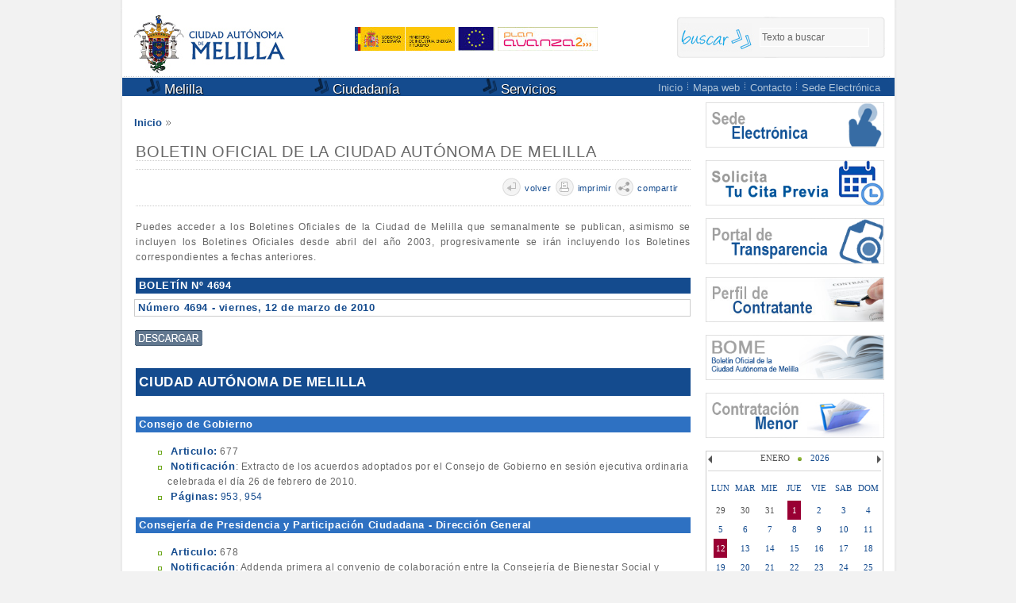

--- FILE ---
content_type: text/html
request_url: https://www.melilla.es/melillaPortal/contenedor.jsp?seccion=ficha_bome.jsp&dboidboletin=84208&codResi=1&language=es&codAdirecto=15
body_size: 119173
content:
<!DOCTYPE html PUBLIC "-//W3C//DTD XHTML 1.0 Strict//EN" "http://www.w3.org/TR/xhtml1/DTD/xhtml1-strict.dtd">








<html xmlns="http://www.w3.org/1999/xhtml" lang="es" xml:lang="es">
<head>
<meta http-equiv="Content-Type" content="text/html; charset=iso-8859-1" />
<meta http-equiv="Content-Language" content="es" />

<meta name="viewport" content="width=device-width, initial-scale=1"/>

<meta name="Author" content="Ciudad Autónoma de Melilla" />
<meta name="Description" content="Ciudad Autónoma de Melilla"  />
<meta name="Keywords" content="ciudad autónoma de melilla, melilla, 24 horas," />

<title> Ciudad Autónoma de Melilla - BOME</title>


<link rel="shortcut icon" href="resid/1/img/favicon.ico" />
<link rel="stylesheet" type="text/css" href="resid/1/css/portal.css?20250825" />
<link rel="stylesheet" type="text/css" href="resid/1/css/menus.css" />
<script type="text/javascript" src="resid/1/js/jquery.min.js"></script>
<script type="text/javascript" src="resid/1/js/jquery-ui.min.js" ></script>

<link rel="stylesheet" type="text/css" href="resid/1/css/calendar.css" />
<link rel="stylesheet" type="text/css" href="resid/1/css/accordion.css" />
<script type="text/javascript" src="resid/1/js/eadm_comun.jsp?codResi=1&language=es" ></script>
<script type="text/javascript" src="resid/1/js/carousel.js"></script>
<script type="text/javascript" src="resid/1/js/jquery-ui-datepicker.min.js"></script>
<script type="text/javascript" src="resid/1/js/jquery.msAccordion.js"></script>
<script src="resid/1/js/voz.js"  type="text/javascript"></script>

<link rel="stylesheet" type="text/css" href="resid/1/css/responsive.css?20190411" />

<link rel="stylesheet" href="resid/1/js/magnific-popup/magnific-popup.css">
<script src="resid/1/js/magnific-popup/jquery.magnific-popup.js"></script> 


<script type="text/javascript">
    function busquedaCabecera(){
        if ($('buscadorPalabrasClaveCabecera').val() == "Texto a buscar"){
                $('buscadorPalabrasClaveCabecera').attr('value', '');
        }

        $('#formulario_buscador_portal_cabecera').submit();
    }
    function borraCampoCabecera(campo,valorDefecto){
            if(campo.value != '' && campo.value == valorDefecto)
                    campo.value="";
            else if(campo.value == '')
                    campo.value=valorDefecto; 
    }
    $(document).ready(function(){ // Script del Navegador	
            $("#busquedaCabecera").click(function(){
                    busquedaCabecera();
            });
            $('.popup').magnificPopup({ 
                type: 'image',
                disableOn: 400,
            });
    });
    $(document).keypress(function(e) {
        if(e.keyCode == 13) {
            if($("#buscadorPalabrasClaveCabecera").val() != 'Texto a buscar')
                busquedaCabecera();
        }
    });	
</script>



</head>
<body>
<div id="contenedor">
    <div id="contenido">
        






<div class="cabecera">
  <div class="cabeceraMenu">
        <div class="cabeceraMenu2">
            <form name="formulario_buscador_portal_cabecera" id="formulario_buscador_portal_cabecera" action="contenedor.jsp?seccion=buscador.jsp&amp;layout=contenedor.jsp&amp;codResi=1&amp;language=es&amp;codAdirecto=15" method="post">
    <div class="nueva23b"><a href="#"><img width="95" height="95" class="img" alt="" src="resid/1/img/trans.gif" id="busquedaCabecera"><span>Buscar</span></a>
            </div>
            <div class="nueva23">
                    <input type="hidden" name="accion" value="buscar"/>
                    <input name="buscadorPalabrasClave" type="text" class="cajaTexto0" id="buscadorPalabrasClaveCabecera" value="Texto a buscar" onclick="borraCampoCabecera(buscadorPalabrasClaveCabecera,'Texto a buscar')" onblur="borraCampoCabecera(buscadorPalabrasClaveCabecera,'Texto a buscar')" size="4" />
                </form>
            </div>
            <a href="#" class="cerrar">x</a>
        </div> 
    <div class="cabeceraMenu3"><a href="index.jsp?codResi=1"><img src="resid/1/img/escudo.jpg" alt="Melilla" width="201" height="76" class="img" /></a></div>
    <div class="FinanciadorasCabecera">
        <a href="http://www.minetur.gob.es/" style="text-decoration:none;" target="_blank">
            <img src="resid/1/img/financ_01.jpg" alt="Ministerio de Industria, Energía y Turismo" title="Ministerio de Industria, Energía y Turismo">
        </a>
        <a href="http://europa.eu/index_es.htm" style="text-decoration:none;" target="_blank">
            <img src="resid/1/img/financ_02.jpg" alt="" title="">
        </a>
        <a href="http://www.planavanza.es/InformacionGeneral/ResumenEjecutivo2/Paginas/ResumenEjecutivo.aspx" style="text-decoration:none;" target="_blank">
            <img src="resid/1/img/financ_03.jpg" alt="Plan Avanza" title="Plan Avanza">
        </a>
    </div>    
  </div>
</div>
<div id="menu_boton"><a href="#">Menú</a></div>
<script>
    $('#menu_boton').click(function() {
        $('.cabeceraMenu4').slideToggle();
        return false;
    });
</script>
<div class="cabeceraMenu4">
    







<ul class="menu_movil">
   
    <li><a href="contenedor.jsp?seccion=distribuidor_menus.jsp&amp;language=es&amp;codResi=1&amp;codMenu=600&amp;layout=contenedor.jsp"><img width="18" height="19" alt="" src="resid/1/img/flecha.png" class="img"> Melilla</a>
   
    <li><a href="contenedor.jsp?seccion=distribuidor_menus.jsp&amp;language=es&amp;codResi=1&amp;codMenu=601&amp;layout=contenedor.jsp"><img width="18" height="19" alt="" src="resid/1/img/flecha.png" class="img"> Ciudadanía</a>
   
    <li><a href="contenedor.jsp?seccion=distribuidor_menus.jsp&amp;language=es&amp;codResi=1&amp;codMenu=602&amp;layout=contenedor.jsp"><img width="18" height="19" alt="" src="resid/1/img/flecha.png" class="img"> Servicios</a>
   
</ul>
<div class="menu1">
    <div id="header_content"> 
       <ul id="menu">
           
            <li><a href="#"><img width="18" height="19" alt="" src="resid/1/img/flecha.png" class="img"> Melilla</a>
                <div class="dropdown_2columns">
                    
                    
                          
                          
                          
                                <div class="col_1">
                                <ul>
                                <li>&nbsp;</li>
                                
                                      
                                        <li><a target="blank" href="https://sede.melilla.es/sta/CarpetaPublic/doEvent?APP_CODE=STA&amp;PAGE_CODE=PTS2_TABLON_DESC_ASAMBLEA" title="">Asamblea</a></li>
                                      
                                
                                
                                
                            
                          
                          
                          
                          
                          
                          
                                      
                                        <li><a  href="contenedor.jsp?seccion=distribuidor_menus.jsp&amp;language=es&amp;codResi=1&amp;codMenuPN=600&amp;codMenu=238&amp;layout=contenedor.jsp&amp;layout=contenedor.jsp" title="">Presidencia</a></li>
                                      
                                
                                
                                
                            
                          
                          
                          
                          
                          
                          
                          
                                      
                                        <li><a  href="contenedor.jsp?seccion=distribuidor_menus.jsp&amp;language=es&amp;codResi=1&amp;codMenuPN=600&amp;codMenu=253&amp;layout=contenedor.jsp&amp;layout=contenedor.jsp" title="">Consejo de Gobierno</a></li>
                                      
                                
                                
                                
                            
                          
                          
                          
                          
                          
                                      
                                        <li><a target="blank" href="https://www.melilla.es/melillaPortal/RecursosWeb/IMAGENES/1/2_28431_1.jpg" title="">Organigrama del Gobierno de la CAM</a></li>
                                      
                                
                                </ul>
                                </div>
                                
                                
                                
                            
                          
                          
                          
                          
                          
                          
                          
                          
                                      
                                
                                
                                <div class="col_1">
                                <ul>
                                <li>&nbsp;</li>
                                
                                
                                <li><a  href="contenedor.jsp?seccion=distribuidor_menus.jsp&amp;language=es&amp;codResi=1&amp;codMenuPN=600&amp;codMenu=261&amp;layout=contenedor.jsp&amp;layout=contenedor.jsp" title="">Gabinete de Comunicación</a></li>
                                
                            
                          
                          
                          
                          
                          
                          
                          
                          
                          
                          
                          
                          
                          
                          
                          
                          
                          
                          
                          
                                      
                                
                                
                                
                                <li><a  href="contenedor.jsp?seccion=s_fdes_d4_v1.jsp&amp;codbusqueda=830&amp;language=es&amp;codResi=1&amp;codMenuPN=600&amp;codMenu=613&amp;layout=contenedor.jsp&amp;layout=contenedor.jsp" title="">Organigrama</a></li>
                                
                            
                          
                          
                          
                                      
                                
                                
                                
                                <li><a  href="contenedor.jsp?seccion=s_lact_d10_v1.jsp&amp;codbusqueda=37&amp;language=es&amp;codResi=1&amp;codMenuPN=600&amp;codMenu=614&amp;layout=contenedor.jsp&amp;layout=contenedor.jsp" title="">Calendario de días hábiles</a></li>
                                
                            
                          
                          
                          
                          
                          
                          
                          
                          
                          
                          
                          
                          
                          
                          
                          
                          
                          
                          
                          
                          
                          
                          
                          
                          
                          
                          
                          
                          
                          
                          
                          
                          
                          
                          
                          
                          
                          
                          
                          
                          
                          
                          
                          
                          
                          
                          
                          
                          
                          
                          
                          
                          
                          
                          
                          
                          
                          
                          
                          
                          
                          
                          
                          
                          
                          
                          
                          
                          
                          
                          
                          
                          
                          
                          
                          
                          
                          
                          
                          
                          
                          
                          
                          
                          
                          
                          
                          
                          
                          
                          
                          
                          
                          
                          
                          
                          
                          
                          
                          
                          
                          
                          
                          
                          
                          
                          
                          
                          
                          
                          
                          
                          
                          
                          
                          
                          
                          
                          
                          
                          
                          
                          
                          
                          
                          
                          
                          
                          
                          
                          
                          
                          
                          
                          
                          
                          
                          
                          
                          
                          
                          
                          
                          
                          
                          
                          
                          
                          
                          
                          
                          
                          
                          
                          
                          
                          
                          
                          
                          
                          
                          
                          
                          
                          
                          
                          
                          
                          
                          
                          
                          
                          
                          
                          
                          
                          
                          
                          
                          
                          
                          
                          
                          
                          
                          
                          
                          
                          
                          
                          
                          
                          
                          
                          
                          
                          
                          
                          
                          
                          
                          
                          
                          
                          
                          
                          
                          
                          
                          
                          
                          
                          
                          
                          
                          
                          
                          
                          
                          
                          
                          
                          
                          
                          
                          
                          
                          
                          
                          
                          
                          
                          
                          
                          
                          
                          
                          
                          
                          
                          
                          
                          
                          
                          
                          
                          
                          
                          
                          
                          
                          
                          
                          
                          
                          
                          
                          
                          
                          
                          
                          
                          
                          
                          
                          
                          
                          
                          
                          
                          
                          
                          
                          
                          
                          
                          
                          
                          
                          
                          
                          
                          
                          
                          
                          
                          
                          
                          
                          
                          
                          
                          
                          
                          
                          
                          
                          
                          
                          
                          
                          
                          
                          
                          
                          
                          
                          
                          
                          
                          
                          
                          
                          
                          
                          
                          
                          
                          
                          
                          
                          
                          
                          
                          
                          
                          
                          
                          
                          
                          
                          
                          
                          
                          
                          
                          
                          
                          
                          
                          
                          
                          
                          
                          
                          
                          
                          
                          
                          
                          
                          
                          
                          
                          
                          
                          
                          
                          
                          
                          
                          
                          
                          
                          
                          
                          
                          
                          
                          
                          
                          
                          
                          
                          
                          
                          
                          
                          
                          
                          
                          
                          
                          
                          
                          
                          
                          
                          
                          
                          
                          
                          
                          
                          
                          
                          
                          
                          
                          
                          
                          
                          
                                             
                          </ul>
                          </div>
            
            <li><a href="#"><img width="18" height="19" alt="" src="resid/1/img/flecha.png" class="img"> Ciudadanía</a>
                <div class="dropdown_2columns">
                    
                    
                                <div class="col_1">
                                <ul>
                                <li>&nbsp;</li>
                                
                                      
                                        <li><a  href="contenedor_tema.jsp?seccion=distribuidor_servicios_tema.jsp&amp;language=es&amp;codResi=1&amp;codMenuPN=601&amp;codMenu=9&amp;layout=contenedor_tema.jsp&ca=9&amp;layout=contenedor_tema.jsp" title="">Cultura, Patrimonio Cultural y del Mayor</a></li>
                                      
                                
                                
                                
                            
                          
                          
                          
                          
                          
                          
                          
                          
                          
                          
                                      
                                        <li><a  href="contenedor_tema.jsp?seccion=distribuidor_servicios_tema.jsp&amp;language=es&amp;codResi=1&amp;codMenuPN=601&amp;codMenu=7&amp;layout=contenedor_tema.jsp&ca=7&amp;layout=contenedor_tema.jsp" title="">Economía, Comercio, Innovación Tecnológica, Turismo y Fomento</a></li>
                                      
                                
                                
                                
                            
                          
                          
                          
                          
                                      
                                        <li><a  href="contenedor_tema.jsp?seccion=distribuidor_servicios_tema.jsp&amp;language=es&amp;codResi=1&amp;codMenuPN=601&amp;codMenu=5&amp;layout=contenedor_tema.jsp&ca=5&amp;layout=contenedor_tema.jsp" title="">Educación, Juventud y Deportes</a></li>
                                      
                                
                                
                                
                            
                          
                          
                          
                          
                          
                          
                          
                          
                                      
                                        <li><a  href="contenedor_tema.jsp?seccion=distribuidor_servicios_tema.jsp&amp;language=es&amp;codResi=1&amp;codMenuPN=601&amp;codMenu=1&amp;layout=contenedor_tema.jsp&ca=1&amp;layout=contenedor_tema.jsp" title="">Hacienda</a></li>
                                      
                                
                                </ul>
                                </div>
                                
                                
                                
                            
                          
                          
                                      
                                
                                
                                <div class="col_1">
                                <ul>
                                <li>&nbsp;</li>
                                
                                
                                <li><a  href="contenedor_tema.jsp?seccion=distribuidor_servicios_tema.jsp&amp;language=es&amp;codResi=1&amp;codMenuPN=601&amp;codMenu=8&amp;layout=contenedor_tema.jsp&ca=8&amp;layout=contenedor_tema.jsp" title="">Medio Ambiente y Naturaleza</a></li>
                                
                            
                          
                          
                          
                          
                          
                          
                                      
                                
                                
                                
                                <li><a  href="contenedor_tema.jsp?seccion=distribuidor_servicios_tema.jsp&amp;language=es&amp;codResi=1&amp;codMenuPN=601&amp;codMenu=4&amp;layout=contenedor_tema.jsp&ca=4&amp;layout=contenedor_tema.jsp" title="">Presidencia, Administración Pública e Igualdad</a></li>
                                
                            
                          
                          
                          
                          
                          
                          
                          
                                      
                                
                                
                                
                                <li><a  href="contenedor_tema.jsp?seccion=distribuidor_servicios_tema.jsp&amp;language=es&amp;codResi=1&amp;codMenuPN=601&amp;codMenu=2&amp;layout=contenedor_tema.jsp&ca=2&amp;layout=contenedor_tema.jsp" title="">Políticas Sociales y Salud Pública</a></li>
                                
                            
                          
                          
                          
                          
                          
                                      
                                
                                
                                
                                <li><a  href="contenedor_tema.jsp?seccion=distribuidor_servicios_tema.jsp&amp;language=es&amp;codResi=1&amp;codMenuPN=601&amp;codMenu=10&amp;layout=contenedor_tema.jsp&ca=10&amp;layout=contenedor_tema.jsp" title="">Seguridad Ciudadana</a></li>
                                
                            
                          
                          
                          
                          
                          
                          
                          
                          
                          
                          
                          
                          
                          
                          
                          
                          
                          
                          
                          
                          
                          
                          
                          
                          
                          
                          
                          
                          
                          
                          
                          
                          
                          
                          
                          
                          
                          
                          
                          
                          
                          
                          
                          
                          
                          
                          
                          
                          
                          
                          
                          
                          
                          
                          
                          
                          
                          
                          
                          
                          
                          
                          
                          
                          
                          
                          
                          
                          
                          
                          
                          
                          
                          
                          
                          
                          
                          
                          
                          
                          
                          
                          
                          
                          
                          
                          
                          
                          
                          
                          
                          
                          
                          
                          
                          
                          
                          
                          
                          
                          
                          
                          
                          
                          
                          
                          
                          
                          
                          
                          
                          
                          
                          
                          
                          
                          
                          
                          
                          
                          
                          
                          
                          
                          
                          
                          
                          
                          
                          
                          
                          
                          
                          
                          
                          
                          
                          
                          
                          
                          
                          
                          
                          
                          
                          
                          
                          
                          
                          
                          
                          
                          
                          
                          
                          
                          
                          
                          
                          
                          
                          
                          
                          
                          
                          
                          
                          
                          
                          
                          
                          
                          
                          
                          
                          
                          
                          
                          
                          
                          
                          
                          
                          
                          
                          
                          
                          
                          
                          
                          
                          
                          
                          
                          
                          
                          
                          
                          
                          
                          
                          
                          
                          
                          
                          
                          
                          
                          
                          
                          
                          
                          
                          
                          
                          
                          
                          
                          
                          
                          
                          
                          
                          
                          
                          
                          
                          
                          
                          
                          
                          
                          
                          
                          
                          
                          
                          
                          
                          
                          
                          
                          
                          
                          
                          
                          
                          
                          
                          
                          
                          
                          
                          
                          
                          
                          
                          
                          
                          
                          
                          
                          
                          
                          
                          
                          
                          
                          
                          
                          
                          
                          
                          
                          
                          
                          
                          
                          
                          
                          
                          
                          
                          
                          
                          
                          
                          
                          
                          
                          
                          
                          
                          
                          
                          
                          
                          
                          
                          
                          
                          
                          
                          
                          
                          
                          
                          
                          
                          
                          
                          
                          
                          
                          
                          
                          
                          
                          
                          
                          
                          
                          
                          
                          
                          
                          
                          
                          
                          
                          
                          
                          
                          
                          
                          
                          
                          
                          
                          
                          
                          
                          
                          
                          
                          
                          
                          
                          
                          
                          
                          
                          
                          
                          
                          
                          
                          
                          
                          
                          
                          
                          
                          
                          
                          
                          
                          
                          
                          
                          
                          
                          
                          
                          
                          
                          
                          
                          
                          
                          
                          
                          
                          
                          
                          
                          
                          
                          
                          
                          
                          
                          
                          
                          
                          
                          
                          
                          
                          
                          
                          
                          
                          
                          
                          
                          
                          
                          
                          
                          
                          
                                             
                          </ul>
                          </div>
            
            <li><a href="#"><img width="18" height="19" alt="" src="resid/1/img/flecha.png" class="img"> Servicios</a>
                <div class="dropdown_2columns">
                    
                    
                          
                                <div class="col_1">
                                <ul>
                                <li>&nbsp;</li>
                                
                                      
                                        <li><a  href="contenedor.jsp?seccion=distribuidor_menus_temas.jsp&amp;language=es&amp;codResi=1&amp;codMenuPN=602&amp;codMenu=603&amp;layout=contenedor.jsp&amp;layout=contenedor.jsp" title="">Guía de servicios</a></li>
                                      
                                
                                
                                
                            
                          
                          
                          
                          
                          
                                      
                                        <li><a target="blank" href="https://sede.melilla.es/sta/CarpetaPublic/doEvent?APP_CODE=STA&amp;PAGE_CODE=PTS2_NORMATIVACAM" title="">Normativa</a></li>
                                      
                                
                                
                                
                            
                          
                          
                          
                          
                          
                          
                          
                          
                          
                                      
                                        <li><a target="blank" href="https://sede.melilla.es/sta/CarpetaPublic/doEvent?APP_CODE=STA&amp;PAGE_CODE=CATALOGO" title="">Tramitaciones</a></li>
                                      
                                
                                
                                
                            
                          
                          
                          
                          
                          
                                      
                                        <li><a  href="contenedor.jsp?seccion=distribuidor_menus_temas.jsp&amp;language=es&amp;codResi=1&amp;codMenuPN=602&amp;codMenu=609&amp;layout=contenedor.jsp&amp;layout=contenedor.jsp" title="">Buzón de consulta</a></li>
                                      
                                
                                
                                
                            
                          
                          
                          
                          
                          
                          
                          
                          
                                      
                                        <li><a  href="contenedor.jsp?seccion=distribuidor_menus_temas.jsp&amp;language=es&amp;codResi=1&amp;codMenuPN=602&amp;codMenu=611&amp;layout=contenedor.jsp&amp;layout=contenedor.jsp" title="">Enlaces de interés</a></li>
                                      
                                
                                
                                
                            
                          
                          
                          
                          
                                      
                                        <li><a target="blank" href="https://www.melilla.es/melillaPortal/contenedor.jsp?seccion=distribuidor_menus_texto.jsp&amp;language=es&amp;codResi=1&amp;codMenuPN=601&amp;codMenuSN=4&amp;codMenu=139&amp;layout=contenedor.jsp" title="">Procesos Selectivos</a></li>
                                      
                                
                                
                                
                            
                          
                          
                          
                                      
                                        <li><a  href="contenedor.jsp?seccion=s_ldoc_d1_v1.jsp&amp;codbusqueda=665&amp;language=es&amp;codResi=1&amp;codMenuPN=602&amp;codMenu=696&amp;layout=contenedor.jsp&amp;layout=contenedor.jsp" title="">Planes y Mapas Estratégicos</a></li>
                                      
                                
                                
                                
                            
                          
                          
                          
                          
                          
                          
                          
                          
                                      
                                        <li><a  href="contenedor.jsp?seccion=s_ldoc_d1_v1.jsp&amp;codbusqueda=704&amp;language=es&amp;codResi=1&amp;codMenuPN=602&amp;codMenu=687&amp;layout=contenedor.jsp&amp;layout=contenedor.jsp" title="">Directrices, Instrucciones, Acuerdos y Circulares</a></li>
                                      
                                
                                </ul>
                                </div>
                                
                                
                                
                            
                          
                          
                          
                                      
                                
                                
                                <div class="col_1">
                                <ul>
                                <li>&nbsp;</li>
                                
                                
                                <li><a  href="contenedor.jsp?seccion=distribuidor_menus_temas.jsp&amp;language=es&amp;codResi=1&amp;codMenuPN=602&amp;codMenu=604&amp;layout=contenedor.jsp&amp;layout=contenedor.jsp" title="">Directorio</a></li>
                                
                            
                          
                          
                          
                                      
                                
                                
                                
                                <li><a  href="contenedor.jsp?seccion=distribuidor_menus_temas.jsp&amp;language=es&amp;codResi=1&amp;codMenuPN=602&amp;codMenu=606&amp;layout=contenedor.jsp&amp;layout=contenedor.jsp" title="">Documentos de interés</a></li>
                                
                            
                          
                                      
                                
                                
                                
                                <li><a  href="contenedor.jsp?seccion=distribuidor_menus_temas.jsp&amp;language=es&amp;codResi=1&amp;codMenuPN=602&amp;codMenu=608&amp;layout=contenedor.jsp&amp;layout=contenedor.jsp" title="">Impresos e instancias</a></li>
                                
                            
                          
                          
                                      
                                
                                
                                
                                <li><a  href="https://www.melilla.es/melillaportal/contenedor.jsp?seccion=s_lnot_d10_v1.jsp&amp;codbusqueda=26&amp;codResi=1&amp;codMenuPN=602&amp;codMenu=610&amp;temas=si" title="">Noticias</a></li>
                                
                            
                          
                                      
                                
                                
                                
                                <li><a  href="contenedor.jsp?seccion=distribuidor_menus_temas.jsp&amp;language=es&amp;codResi=1&amp;codMenuPN=602&amp;codMenu=612&amp;layout=contenedor.jsp&amp;layout=contenedor.jsp" title="">Cartas de servicios</a></li>
                                
                            
                          
                                      
                                
                                
                                
                                <li><a  href="contenedor.jsp?seccion=s_ldoc_d1_v1.jsp&amp;codbusqueda=216&amp;language=es&amp;codResi=1&amp;codMenuPN=602&amp;codMenu=174&amp;layout=contenedor.jsp&amp;layout=contenedor.jsp" title="">Convenios de colaboración</a></li>
                                
                            
                          
                                      
                                
                                
                                
                                <li><a  href="contenedor.jsp?seccion=s_ldoc_d1_v1.jsp&amp;codbusqueda=693&amp;language=es&amp;codResi=1&amp;codMenuPN=602&amp;codMenu=514&amp;layout=contenedor.jsp&amp;layout=contenedor.jsp" title="">Subvenciones públicas y ayudas</a></li>
                                
                            
                          
                                      
                                
                                
                                
                                <li><a target="blank" href="contenedor.jsp?seccion=s_ldes_d1_v2.jsp&amp;codbusqueda=609&amp;language=es&amp;codResi=1&amp;codMenuPN=602&amp;codMenu=698&amp;layout=contenedor.jsp" title="">Informes de Gestión y Evaluación</a></li>
                                
                            
                          
                          
                          
                          
                          
                          
                          
                          
                          
                          
                          
                          
                          
                          
                          
                          
                          
                          
                          
                          
                          
                          
                          
                          
                          
                          
                          
                          
                          
                          
                          
                          
                          
                          
                          
                          
                          
                          
                          
                          
                          
                          
                          
                          
                          
                          
                          
                          
                          
                          
                          
                          
                          
                          
                          
                          
                          
                          
                          
                          
                          
                          
                          
                          
                          
                          
                          
                          
                          
                          
                          
                          
                          
                          
                          
                          
                          
                          
                          
                          
                          
                          
                          
                          
                          
                          
                          
                          
                          
                          
                          
                          
                          
                          
                          
                          
                          
                          
                          
                          
                          
                          
                          
                          
                          
                          
                          
                          
                          
                          
                          
                          
                          
                          
                          
                          
                          
                          
                          
                          
                          
                          
                          
                          
                          
                          
                          
                          
                          
                          
                          
                          
                          
                          
                          
                          
                          
                          
                          
                          
                          
                          
                          
                          
                          
                          
                          
                          
                          
                          
                          
                          
                          
                          
                          
                          
                          
                          
                          
                          
                          
                          
                          
                          
                          
                          
                          
                          
                          
                          
                          
                          
                          
                          
                          
                          
                          
                          
                          
                          
                          
                          
                          
                          
                          
                          
                          
                          
                          
                          
                          
                          
                          
                          
                          
                          
                          
                          
                          
                          
                          
                          
                          
                          
                          
                          
                          
                          
                          
                          
                          
                          
                          
                          
                          
                          
                          
                          
                          
                          
                          
                          
                          
                          
                          
                          
                          
                          
                          
                          
                          
                          
                          
                          
                          
                          
                          
                          
                          
                          
                          
                          
                          
                          
                          
                          
                          
                          
                          
                          
                          
                          
                          
                          
                          
                          
                          
                          
                          
                          
                          
                          
                          
                          
                          
                          
                          
                          
                          
                          
                          
                          
                          
                          
                          
                          
                          
                          
                          
                          
                          
                          
                          
                          
                          
                          
                          
                          
                          
                          
                          
                          
                          
                          
                          
                          
                          
                          
                          
                          
                          
                          
                          
                          
                          
                          
                          
                          
                          
                          
                          
                          
                          
                          
                          
                          
                          
                          
                          
                          
                          
                          
                          
                          
                          
                          
                          
                          
                          
                          
                          
                          
                          
                          
                          
                          
                          
                          
                          
                          
                          
                          
                          
                          
                          
                          
                          
                          
                          
                          
                          
                          
                          
                          
                          
                          
                          
                          
                          
                          
                          
                          
                          
                          
                          
                          
                          
                          
                          
                          
                          
                          
                          
                          
                          
                          
                          
                          
                          
                          
                          
                          
                          
                          
                          
                          
                          
                          
                          
                          
                          
                          
                          
                          
                          
                          
                          
                                             
                          </ul>
                          </div>
            
        </ul>
    </div>
</div>


    





<div class="menu2">
            
                <a  href="index.jsp?codResi=1" class="item_1" title="">Inicio</a> <img src="resid/1/img/pt.gif" alt="" width="5" height="13" />
            
                <a  href="contenedor2.jsp?seccion=mapa_web.jsp&amp;language=es&amp;codResi=1&amp;layout=contenedor2.jsp&amp;codAdirecto=2" class="item_2" title="">Mapa web</a> <img src="resid/1/img/pt.gif" alt="" width="5" height="13" />
            
                <a  href="contenedor.jsp?seccion=s_lloc_d10_v1.jsp&amp;codbusqueda=11&amp;language=es&amp;codResi=1&amp;layout=contenedor.jsp&amp;codAdirecto=3" class="item_3" title="">Contacto</a> <img src="resid/1/img/pt.gif" alt="" width="5" height="13" />
            
                <a target="blank" href="https://sede.melilla.es" class="item_4" title="recursos.nueva_ventana">Sede Electrónica</a> 
            
            <a href="#" class="item_buscador">Buscar</a>
</div>
<script>
    $('.menu2 .item_buscador, .cabeceraMenu2 .cerrar').click(function() {
        $('.cabeceraMenu2').slideToggle();
        $('.cabeceraMenu4').hide();
        return false;
    });
</script>

</div>

        







<div class="centro12">
    <div class="centroB1A">
        
<div class="cabeceraMenu233B">
   <a href="index.jsp?codResi=1">Inicio</a> <img height="8" width="7" alt="Flechas" src="resid/1/img/flechas.gif">
    
    

    

    

    
    
    
    
    
</div>

        <div class="noticia9">
            <div class="BandaBlan">
                







<div class="banda66C2"><span class="texto9">BOLETIN OFICIAL DE LA CIUDAD AUTÓNOMA DE MELILLA</span></div>
<div class="bandaCon">
    <div class="n1B"><div class="numerosC">&nbsp;</div></div>
    <div class="n1c">
        

<div class="npaginacion2">
    	<div class="numeros"><img width="25" height="24" alt="volver" src="resid/1/img/volver.jpg"></div><div class="numerosC"><a href="#" onkeypress="history.back(); return false;" onclick="history.back(); return false;">volver</a></div>
    	<div class="numeros"><img width="25" height="24" alt="imprimir" src="resid/1/img/imprimir.jpg"></div><div class="numerosC"><a href="#" onkeypress="window.print(); return false;" onclick="window.print(); return false;">imprimir</a></div>
    	<div class="numeros"><img width="25" height="24" alt="compartir" src="resid/1/img/compartir.jpg"></div><div class="numerosC"><a href="http://www.addthis.com/bookmark.php?v=250&amp;username=xa-4d3582b103d3a51d" class="addthis_button">compartir</a></div>
</div>
    </div>
</div>
<div class="bandaNo">
<p>Puedes acceder a los Boletines Oficiales de la Ciudad de Melilla que semanalmente se publican, asimismo se incluyen los Boletines Oficiales desde abril del año 2003, progresivamente se irán incluyendo los Boletines correspondientes a fechas anteriores.</p>
<div class="banda8"><span class="txBo">BOLETÍN Nº 4694</span></div>

    <div class="banda9"><span class="txBo2">Número&nbsp;4694 - viernes, 12 de marzo de 2010 </span>
        <br/><br/><a href="http://www.melilla.es/mandar.php/n/4/4692/4694.pdf" target="_blank"><img width="85" height="20" alt="Acceder" src="resid/1/img/descargar.jpg" class="img"></a><br/><br/>
    </div>

<p>&nbsp;</p><p>&nbsp;</p>


<div class="bandabome"><span class="txBoT">CIUDAD AUTÓNOMA DE MELILLA</span></div>

<div class="B11">
    
        
        <div class="bandanegociado"><span class="txBo">Consejo de Gobierno</span></div>
        <div class="B2">
            
            
                    
                    <ul>
                        <li><span class="txBoN">Articulo:</span> 677</li>
                        <li><span class="txBoN">Notificación</span>: Extracto de los acuerdos adoptados por el Consejo de Gobierno en sesión ejecutiva ordinaria
celebrada el día 26 de febrero de 2010.
</li>
                        <li><span class="txBoN">Páginas:</span>
                            <a href="http://www.melilla.es/mandar.php/n/4/4652/4694_953.pdf" target="_blank">953</a>, <a href="http://www.melilla.es/mandar.php/n/4/4653/4694_954.pdf" target="_blank">954</a>
                        </li>
                    </ul>
                    
            
        </div>
        
        <div class="bandanegociado"><span class="txBo">Consejería de Presidencia y Participación Ciudadana - Dirección General</span></div>
        <div class="B2">
            
            
                    
                    <ul>
                        <li><span class="txBoN">Articulo:</span> 678</li>
                        <li><span class="txBoN">Notificación</span>: Addenda primera al convenio de colaboración entre la Consejería de Bienestar Social y Sanidad de la Ciudad Autónoma de Melilla y la Fundación EMET ARCO IRIS para el desarrollo de un programa de acogimiento y la atención residencial de menores (niñas) socialmente desfavorecidas a través de un Centro de Protección de Menores.</li>
                        <li><span class="txBoN">Páginas:</span>
                            <a href="http://www.melilla.es/mandar.php/n/4/4653/4694_954.pdf" target="_blank">954</a>, <a href="http://www.melilla.es/mandar.php/n/4/4654/4694_955.pdf" target="_blank">955</a>
                        </li>
                    </ul>
                    
            
        </div>
        
        <div class="bandanegociado"><span class="txBo">Consejería de Presidencia y Participación Ciudadana - Secretaría Técnica</span></div>
        <div class="B2">
            
            
                    
                    <ul>
                        <li><span class="txBoN">Articulo:</span> 679</li>
                        <li><span class="txBoN">Notificación</span>: Orden n.º 361 de fecha 5 de marzo de 2010, relativa a aprobación de las bases del concurso de Cruces de Mayo.</li>
                        <li><span class="txBoN">Páginas:</span>
                            <a href="http://www.melilla.es/mandar.php/n/4/4654/4694_955.pdf" target="_blank">955</a>, <a href="http://www.melilla.es/mandar.php/n/4/4655/4694_956.pdf" target="_blank">956</a>
                        </li>
                    </ul>
                    
            
        </div>
        
        <div class="bandanegociado"><span class="txBo">Consejería de Administraciones Públicas Secretaría Técnica</span></div>
        <div class="B2">
            
            
                    
                    <ul>
                        <li><span class="txBoN">Articulo:</span> 680</li>
                        <li><span class="txBoN">Notificación</span>: Orden n.º 0158 de fecha 1 de marzo de 2010, relativa a lista preferente bolsa de trabajo para contrataciones temporales de Auxiliar Administrativo.</li>
                        <li><span class="txBoN">Páginas:</span>
                            <a href="http://www.melilla.es/mandar.php/n/4/4655/4694_956.pdf" target="_blank">956</a>, <a href="http://www.melilla.es/mandar.php/n/4/4656/4694_957.pdf" target="_blank">957</a>
                        </li>
                    </ul>
                    
            
        </div>
        
        <div class="bandanegociado"><span class="txBo">Consejería de Contratación y Patrimonio Negociado de Contratación</span></div>
        <div class="B2">
            
            
                    
                    <ul>
                        <li><span class="txBoN">Articulo:</span> 681</li>
                        <li><span class="txBoN">Notificación</span>: Orden de fecha 3 de marzo de 2010, relativa a convocatoria, procedimiento abierto y tramitación urgente, con varios criterios de adjudicación de "Limpieza, mantenimiento y conservación del Parque de Ocio y Deporte del Fuerte de Rostrogorso de la Ciudad Autónoma de Melilla.</li>
                        <li><span class="txBoN">Páginas:</span>
                            <a href="http://www.melilla.es/mandar.php/n/4/4657/4694_958.pdf" target="_blank">958</a>, <a href="http://www.melilla.es/mandar.php/n/4/4658/4694_959.pdf" target="_blank">959</a>
                        </li>
                    </ul>
                    
                    <ul>
                        <li><span class="txBoN">Articulo:</span> 682</li>
                        <li><span class="txBoN">Notificación</span>: Orden de fecha 3 de marzo de 2010, relativa a convocatoria, procedimiento abierto y tramitación ordinaria, con un único criterio de adjudicación en cifras (Menor precio) del Servicio de "Control de Aves del Campo Municipal de Golf de Melilla".</li>
                        <li><span class="txBoN">Páginas:</span>
                            <a href="http://www.melilla.es/mandar.php/n/4/4658/4694_959.pdf" target="_blank">959</a>, <a href="http://www.melilla.es/mandar.php/n/4/4659/4694_960.pdf" target="_blank">960</a>
                        </li>
                    </ul>
                    
                    <ul>
                        <li><span class="txBoN">Articulo:</span> 683</li>
                        <li><span class="txBoN">Notificación</span>: Aclaración del anuncio publicado en el BOME n.º 4692 de fecha 5 de marzo de 2010, relativo al procedimiento abierto, tramitación urgente, en base a varios criterios de valoración para la contratación de la obra de "Mejora del alumbrado público de las calles Luis de Ostariz y Ramal del Doker".</li>
                        <li><span class="txBoN">Páginas:</span>
                            <a href="http://www.melilla.es/mandar.php/n/4/4659/4694_960.pdf" target="_blank">960</a>
                        </li>
                    </ul>
                    
                    <ul>
                        <li><span class="txBoN">Articulo:</span> 684</li>
                        <li><span class="txBoN">Notificación</span>: Aclaración de anuncio publicado en el BOME n.º 4692 de fecha 5 de marzo de 2010, relativo al procedimiento abierto, tramitación urgente, en base a varios criterios de valoración para la contratación de la obra de "Mejora del alumbrado público de las calles Doctor Juan Rios y adyacentes".</li>
                        <li><span class="txBoN">Páginas:</span>
                            <a href="http://www.melilla.es/mandar.php/n/4/4659/4694_960.pdf" target="_blank">960</a>
                        </li>
                    </ul>
                    
            
        </div>
        
        <div class="bandanegociado"><span class="txBo">Consejería de Hacienda y Presupuestos Secretaría Técnica</span></div>
        <div class="B2">
            
            
                    
                    <ul>
                        <li><span class="txBoN">Articulo:</span> 685</li>
                        <li><span class="txBoN">Notificación</span>: Emplazamiento y remisión de expediente en P.O. n.º 2/10, seguido a instancias de Telefónica Móviles España, S.A.</li>
                        <li><span class="txBoN">Páginas:</span>
                            <a href="http://www.melilla.es/mandar.php/n/4/4659/4694_960.pdf" target="_blank">960</a>, <a href="http://www.melilla.es/mandar.php/n/4/4660/4694_961.pdf" target="_blank">961</a>
                        </li>
                    </ul>
                    
            
        </div>
        
        <div class="bandanegociado"><span class="txBo">Consejería de Hacienda y Presupuestos Servicio de Recaudación y Gestión Tributaria</span></div>
        <div class="B2">
            
            
                    
                    <ul>
                        <li><span class="txBoN">Articulo:</span> 686</li>
                        <li><span class="txBoN">Notificación</span>: Notificación a D. Ouali Amjahad.</li>
                        <li><span class="txBoN">Páginas:</span>
                            <a href="http://www.melilla.es/mandar.php/n/4/4660/4694_961.pdf" target="_blank">961</a>
                        </li>
                    </ul>
                    
            
        </div>
        
        <div class="bandanegociado"><span class="txBo">Consejería de Bienestar Social y Sanidad Dirección General de Servicios Sociales</span></div>
        <div class="B2">
            
            
                    
                    <ul>
                        <li><span class="txBoN">Articulo:</span> 687</li>
                        <li><span class="txBoN">Notificación</span>: Notificación a Yussef Khalifa Ali y otros.</li>
                        <li><span class="txBoN">Páginas:</span>
                            <a href="http://www.melilla.es/mandar.php/n/4/4660/4694_961.pdf" target="_blank">961</a>, <a href="http://www.melilla.es/mandar.php/n/4/4661/4694_962.pdf" target="_blank">962</a>
                        </li>
                    </ul>
                    
            
        </div>
        
        <div class="bandanegociado"><span class="txBo">Consejería de Deportes y Juventud</span></div>
        <div class="B2">
            
            
                    
                    <ul>
                        <li><span class="txBoN">Articulo:</span> 688</li>
                        <li><span class="txBoN">Notificación</span>: Convocatoria para la celebración de la prueba teórica para la obtención del título de Patrón de Moto Náutica "A".</li>
                        <li><span class="txBoN">Páginas:</span>
                            <a href="http://www.melilla.es/mandar.php/n/4/4661/4694_962.pdf" target="_blank">962</a>, <a href="http://www.melilla.es/mandar.php/n/4/4662/4694_963.pdf" target="_blank">963</a>
                        </li>
                    </ul>
                    
                    <ul>
                        <li><span class="txBoN">Articulo:</span> 689</li>
                        <li><span class="txBoN">Notificación</span>: Convocatoria para la celebración de la prueba teórica para la obtención del título de Patrón de Moto Náutica "B".</li>
                        <li><span class="txBoN">Páginas:</span>
                            <a href="http://www.melilla.es/mandar.php/n/4/4662/4694_963.pdf" target="_blank">963</a>, <a href="http://www.melilla.es/mandar.php/n/4/4663/4694_964.pdf" target="_blank">964</a>
                        </li>
                    </ul>
                    
                    <ul>
                        <li><span class="txBoN">Articulo:</span> 690</li>
                        <li><span class="txBoN">Notificación</span>: Convocatoria para la celebración de la prueba teórica para la obtención del título de Patrón
para Navegación Básica.
</li>
                        <li><span class="txBoN">Páginas:</span>
                            <a href="http://www.melilla.es/mandar.php/n/4/4663/4694_964.pdf" target="_blank">964</a>, <a href="http://www.melilla.es/mandar.php/n/4/4664/4694_965.pdf" target="_blank">965</a>
                        </li>
                    </ul>
                    
                    <ul>
                        <li><span class="txBoN">Articulo:</span> 691</li>
                        <li><span class="txBoN">Notificación</span>: Convocatoria para la celebración de la prueba teórica para la obtención del título de Patrón de Embarcaciones de Recreo.</li>
                        <li><span class="txBoN">Páginas:</span>
                            <a href="http://www.melilla.es/mandar.php/n/4/4664/4694_965.pdf" target="_blank">965</a>, <a href="http://www.melilla.es/mandar.php/n/4/4665/4694_966.pdf" target="_blank">966</a>
                        </li>
                    </ul>
                    
                    <ul>
                        <li><span class="txBoN">Articulo:</span> 692</li>
                        <li><span class="txBoN">Notificación</span>: Convocatoria para la celebración de la prueba teórica para la obtención del título de Patrón de Yate.</li>
                        <li><span class="txBoN">Páginas:</span>
                            <a href="http://www.melilla.es/mandar.php/n/4/4666/4694_967.pdf" target="_blank">967</a>, <a href="http://www.melilla.es/mandar.php/n/4/4667/4694_968.pdf" target="_blank">968</a>
                        </li>
                    </ul>
                    
                    <ul>
                        <li><span class="txBoN">Articulo:</span> 693</li>
                        <li><span class="txBoN">Notificación</span>: Convocatoria para la celebración de la prueba teórica para la obtención del título de Capitán de Yate.</li>
                        <li><span class="txBoN">Páginas:</span>
                            <a href="http://www.melilla.es/mandar.php/n/4/4667/4694_968.pdf" target="_blank">968</a>, <a href="http://www.melilla.es/mandar.php/n/4/4668/4694_969.pdf" target="_blank">969</a>
                        </li>
                    </ul>
                    
                    <ul>
                        <li><span class="txBoN">Articulo:</span> 694</li>
                        <li><span class="txBoN">Notificación</span>: Convocatoria para la celebración de las pruebas prácticas para la obtención de los títulos de Patrón de Navegación Básica, Patrón de Embarcaciones de Recreo, Patrón de Yate y Capitán de Yate.</li>
                        <li><span class="txBoN">Páginas:</span>
                            <a href="http://www.melilla.es/mandar.php/n/4/4668/4694_969.pdf" target="_blank">969</a>, <a href="http://www.melilla.es/mandar.php/n/4/4669/4694_970.pdf" target="_blank">970</a>, <a href="http://www.melilla.es/mandar.php/n/4/4670/4694_971.pdf" target="_blank">971</a>
                        </li>
                    </ul>
                    
            
        </div>
        
        <div class="bandanegociado"><span class="txBo">Consejería de Fomento - Dirección General de la Vivienda y Urbanismo</span></div>
        <div class="B2">
            
            
                    
                    <ul>
                        <li><span class="txBoN">Articulo:</span> 695</li>
                        <li><span class="txBoN">Notificación</span>: Notificación a D.ª Fadola Amar Dris.</li>
                        <li><span class="txBoN">Páginas:</span>
                            <a href="http://www.melilla.es/mandar.php/n/4/4670/4694_971.pdf" target="_blank">971</a>
                        </li>
                    </ul>
                    
                    <ul>
                        <li><span class="txBoN">Articulo:</span> 696</li>
                        <li><span class="txBoN">Notificación</span>: Notificación orden de legalización de obras a HOSMED S.L. promotor de las obras del inmueble sito en Ctra. Hardu, 15.</li>
                        <li><span class="txBoN">Páginas:</span>
                            <a href="http://www.melilla.es/mandar.php/n/4/4671/4694_972.pdf" target="_blank">972</a>, <a href="http://www.melilla.es/mandar.php/n/4/4672/4694_973.pdf" target="_blank">973</a>
                        </li>
                    </ul>
                    
                    <ul>
                        <li><span class="txBoN">Articulo:</span> 697</li>
                        <li><span class="txBoN">Notificación</span>: Notificación a D. Mimoun Ajayhi y otros, relativa a la aprobación inicial del estudio de detalle para adecuación de manzana Polígono Industrial "Sepes".</li>
                        <li><span class="txBoN">Páginas:</span>
                            <a href="http://www.melilla.es/mandar.php/n/4/4672/4694_973.pdf" target="_blank">973</a>, <a href="http://www.melilla.es/mandar.php/n/4/4673/4694_974.pdf" target="_blank">974</a>
                        </li>
                    </ul>
                    
            
        </div>
        
        <div class="bandanegociado"><span class="txBo">Consejería de Educación y Colectivos Sociales</span></div>
        <div class="B2">
            
            
                    
                    <ul>
                        <li><span class="txBoN">Articulo:</span> 698</li>
                        <li><span class="txBoN">Notificación</span>: Acuerdo de la Excma. Asamblea de Melilla de fecha 18 de febrero de 2010, relativa a declaración institucional con motivo del día 8 de marzo, Día Internacional de la Mujer.</li>
                        <li><span class="txBoN">Páginas:</span>
                            <a href="http://www.melilla.es/mandar.php/n/4/4673/4694_974.pdf" target="_blank">974</a>, <a href="http://www.melilla.es/mandar.php/n/4/4674/4694_975.pdf" target="_blank">975</a>
                        </li>
                    </ul>
                    
            
        </div>
        
    
</div>

<div class="bandabome"><span class="txBoT">MINISTERIO DE SANIDAD Y POLÍTICA SOCIAL</span></div>

<div class="B11">
    
        
        <div class="bandanegociado"><span class="txBo">Instituto de Mayores y Servicios Sociales</span></div>
        <div class="B2">
            
            
                    
                    <ul>
                        <li><span class="txBoN">Articulo:</span> 699</li>
                        <li><span class="txBoN">Notificación</span>: Notificación a D. Mohand Abdel-Lah, Mimuna y otros.</li>
                        <li><span class="txBoN">Páginas:</span>
                            <a href="http://www.melilla.es/mandar.php/n/4/4674/4694_975.pdf" target="_blank">975</a>, <a href="http://www.melilla.es/mandar.php/n/4/4675/4694_976.pdf" target="_blank">976</a>
                        </li>
                    </ul>
                    
                    <ul>
                        <li><span class="txBoN">Articulo:</span> 700</li>
                        <li><span class="txBoN">Notificación</span>: Notificación a D. Abdel Lah Hamed, Yamina y D. Luque César, Florentino.</li>
                        <li><span class="txBoN">Páginas:</span>
                            <a href="http://www.melilla.es/mandar.php/n/4/4675/4694_976.pdf" target="_blank">976</a>
                        </li>
                    </ul>
                    
                    <ul>
                        <li><span class="txBoN">Articulo:</span> 701</li>
                        <li><span class="txBoN">Notificación</span>: Notificación de resolución a D.ª Dris Mimun, Malika y otros.</li>
                        <li><span class="txBoN">Páginas:</span>
                            <a href="http://www.melilla.es/mandar.php/n/4/4675/4694_976.pdf" target="_blank">976</a>, <a href="http://www.melilla.es/mandar.php/n/4/4676/4694_977.pdf" target="_blank">977</a>
                        </li>
                    </ul>
                    
                    <ul>
                        <li><span class="txBoN">Articulo:</span> 702</li>
                        <li><span class="txBoN">Notificación</span>: Notificación a D. Mohamed Amar, Drifa y D. Mohamed Mohamed, Aicha.</li>
                        <li><span class="txBoN">Páginas:</span>
                            <a href="http://www.melilla.es/mandar.php/n/4/4676/4694_977.pdf" target="_blank">977</a>
                        </li>
                    </ul>
                    
                    <ul>
                        <li><span class="txBoN">Articulo:</span> 703</li>
                        <li><span class="txBoN">Notificación</span>: Notificación de resolución a D. Moh Amar, Hasba y D. Mesllak El Khiyali, Habiba.</li>
                        <li><span class="txBoN">Páginas:</span>
                            <a href="http://www.melilla.es/mandar.php/n/4/4676/4694_977.pdf" target="_blank">977</a>, <a href="http://www.melilla.es/mandar.php/n/4/4677/4694_978.pdf" target="_blank">978</a>
                        </li>
                    </ul>
                    
            
        </div>
        
    
</div>

<div class="bandabome"><span class="txBoT">MINISTERIO DE TRABAJO E INMIGRACIÓN</span></div>

<div class="B11">
    
        
        <div class="bandanegociado"><span class="txBo">Tesorería General de la Seguridad Social - Dirección Provincial de Melilla</span></div>
        <div class="B2">
            
            
                    
                    <ul>
                        <li><span class="txBoN">Articulo:</span> 704</li>
                        <li><span class="txBoN">Notificación</span>: Notificación a D. Rais, Abdelhak.</li>
                        <li><span class="txBoN">Páginas:</span>
                            <a href="http://www.melilla.es/mandar.php/n/4/4677/4694_978.pdf" target="_blank">978</a>
                        </li>
                    </ul>
                    
            
        </div>
        
    
</div>

<div class="bandabome"><span class="txBoT">MINISTERIO DE JUSTICIA</span></div>

<div class="B11">
    
        
        <div class="bandanegociado"><span class="txBo">Juzgado de 1.ª Instancia N.º 3</span></div>
        <div class="B2">
            
            
                    
                    <ul>
                        <li><span class="txBoN">Articulo:</span> 705</li>
                        <li><span class="txBoN">Notificación</span>: Subasta pública de inmueble sito en Ctra. Hidum, n.º 45 y 47 en procedimiento ejecución hipotecaria 188/2009.</li>
                        <li><span class="txBoN">Páginas:</span>
                            <a href="http://www.melilla.es/mandar.php/n/4/4677/4694_978.pdf" target="_blank">978</a>, <a href="http://www.melilla.es/mandar.php/n/4/4678/4694_979.pdf" target="_blank">979</a>, <a href="http://www.melilla.es/mandar.php/n/4/4679/4694_980.pdf" target="_blank">980</a>
                        </li>
                    </ul>
                    
            
        </div>
        
        <div class="bandanegociado"><span class="txBo">Juzgado de lo Social N.º 1</span></div>
        <div class="B2">
            
            
                    
                    <ul>
                        <li><span class="txBoN">Articulo:</span> 706</li>
                        <li><span class="txBoN">Notificación</span>: Notificación a D. Abdelkader Aourague, Mbark Ouaras, Grupo Aouraghe C.B., en n.º de autos de demanda 101/2009, n.º de ejecución 21/2010.</li>
                        <li><span class="txBoN">Páginas:</span>
                            <a href="http://www.melilla.es/mandar.php/n/4/4679/4694_980.pdf" target="_blank">980</a>, <a href="http://www.melilla.es/mandar.php/n/4/4680/4694_981.pdf" target="_blank">981</a>
                        </li>
                    </ul>
                    
                    <ul>
                        <li><span class="txBoN">Articulo:</span> 707</li>
                        <li><span class="txBoN">Notificación</span>: Notificación a D. José Infante Burrezo, en n.º de autos de demanda 157/2009, n.º de ejecución 122/2009.</li>
                        <li><span class="txBoN">Páginas:</span>
                            <a href="http://www.melilla.es/mandar.php/n/4/4680/4694_981.pdf" target="_blank">981</a>, <a href="http://www.melilla.es/mandar.php/n/4/4681/4694_982.pdf" target="_blank">982</a>
                        </li>
                    </ul>
                    
                    <ul>
                        <li><span class="txBoN">Articulo:</span> 708</li>
                        <li><span class="txBoN">Notificación</span>: Notificación a D. Abdeluali Dris Mohamed, en n.º de autos de demanda 291/2009.</li>
                        <li><span class="txBoN">Páginas:</span>
                            <a href="http://www.melilla.es/mandar.php/n/4/4681/4694_982.pdf" target="_blank">982</a>
                        </li>
                    </ul>
                    
                    <ul>
                        <li><span class="txBoN">Articulo:</span> 709</li>
                        <li><span class="txBoN">Notificación</span>: Notificación a Industrias Alimentarias Mefapan S.L., en n.º de autos de demanda 631/2008, n.º de ejecución 70/2009.</li>
                        <li><span class="txBoN">Páginas:</span>
                            <a href="http://www.melilla.es/mandar.php/n/4/4681/4694_982.pdf" target="_blank">982</a>, <a href="http://www.melilla.es/mandar.php/n/4/4682/4694_983.pdf" target="_blank">983</a>
                        </li>
                    </ul>
                    
            
        </div>
        
        <div class="bandanegociado"><span class="txBo">Tribunal Superior de Justicia de Andalucía- Sala de lo Social con Sede en Málaga</span></div>
        <div class="B2">
            
            
                    
                    <ul>
                        <li><span class="txBoN">Articulo:</span> 710</li>
                        <li><span class="txBoN">Notificación</span>: Notificación a Cia. Española Minas del Rif, S.A. y Embarques y Transportes del Rif S.A. en recurso suplicación 1808/2009.</li>
                        <li><span class="txBoN">Páginas:</span>
                            <a href="http://www.melilla.es/mandar.php/n/4/4682/4694_983.pdf" target="_blank">983</a>
                        </li>
                    </ul>
                    
            
        </div>
        
    
</div>


</div>
            </div>
        </div>
    </div>
    <div class="centro1a3">
        
          <div class="lateral_generico">  
            




<div class="banners_lateral">


<a target="blank" href="https://sede.melilla.es" title=""><img src="RecursosWeb/IMAGENES/1/0_14629_1.gif" alt="Sede Electrónica" title="Sede Electrónica" class="img"/></a>

<a target="blank" href="contenedor.jsp?seccion=distribuidor_menus.jsp&amp;codMenu=754&amp;layout=contenedor.jsp" title=""><img src="RecursosWeb/IMAGENES/1/8_24012_1.jpg" alt="BANNER SOLICITA TU CITA PREVIA" title="BANNER SOLICITA TU CITA PREVIA" class="img"/></a>

<a target="blank" href="https://sede.melilla.es/melillaPortal/transparencia/" title=""><img src="RecursosWeb/IMAGENES/1/0_14628_1.gif" alt="Portal de Transparencia" title="Portal de Transparencia" class="img"/></a>

<a target="blank" href="/melillaportal/contratante/" title=""><img src="RecursosWeb/IMAGENES/1/0_10637_1.jpg" alt="Perfil de Contratante" title="Perfil de Contratante" class="img"/></a>

<a target="blank" href="https://bomemelilla.es" title=""><img src="RecursosWeb/IMAGENES/1/2_9334_1.jpg" alt="Bome" title="Bome" class="img"/></a>

<a  href="contenedor.jsp?seccion=s_fdes_d4_v1.jsp&amp;codbusqueda=752&amp;language=es&amp;codResi=1&amp;layout=contenedor.jsp&amp;codAdirecto=410" title=""><img src="RecursosWeb/IMAGENES/1/0_21185_1.jpg" alt="Contratación Menor" title="Contratación Menor" class="img"/></a>

</div>

            






<div id="calendar"></div>
<script type="text/javascript">
$('#calendar').datepicker({
        inline: true,
        firstDay: 1,
        showOtherMonths: true,
        dayNamesMin: ['Dom', 'Lun', 'Mar', 'Mie', 'Jue', 'Vie', 'Sab'],
        monthNames: ['ENERO', 'FEBRERO', 'MARZO', 'ABRIL', 'MAYO', 'JUNIO', 'JULIO', 'AGOSTO', 'SEPTIEMBRE','OCTUBRE','NOVIEMBRE','DICIEMBRE'],
        beforeShowDay: marcardiaseventos,
        onSelect: function(textoFecha, objDatepicker){
            if(textoFecha=='NaN/NaN/NaN'){
                var fechaHoraActual = 1769899480717;
                var d = new Date(fechaHoraActual);
                var dia= new String(d.getDate());
                if(dia.length==1)
                    dia="0"+dia;
                var mes= new String(d.getMonth()+1);
                if(mes.length==1)
                    mes="0"+mes;
                textoFecha=dia+'/'+mes+'/'+d.getFullYear();
            }
            var url="contenedor.jsp?seccion=s_lact_d10_v1.jsp&codbusqueda=1&codResi=1&buscadorFechaDesde="+textoFecha+"&buscadorFechaHasta="+textoFecha+"&temas=si";
   	    window.location = url;
        }
});
function marcardiaseventos(date){
var diaseventos = new Array(9);

diaseventos[0] = [31,01,2026];

diaseventos[1] = [31,01,2026];

diaseventos[2] = [15,04,2026];

diaseventos[3] = [10,02,2026];

diaseventos[4] = [12,01,2026];

diaseventos[5] = [05,02,2026];

diaseventos[6] = [31,01,2026];

diaseventos[7] = [03,02,2026];

diaseventos[8] = [01,01,2026];

for (var j = 0; j < diaseventos.length; j++) {
    if (date.getMonth() == diaseventos[j][1] - 1 && date.getDate() == diaseventos[j][0]) {
        return [true, 'diasevento'];
    }
}         
return [true, ''];   
}
</script>

<!-- jj: 10 -->

<div class="titulo2"><div class="nueva3"> <a href="contenedor.jsp?seccion=s_lact_d10_v1.jsp&amp;codbusqueda=1&amp;codResi=1&amp;language=es&amp;codAdirecto=15&amp;temas=si&amp;evento=1">ACTIVIDADES</a></div></div>
    

    <div class="nueva4">
        31 de enero de 2026
    </div>
    <div class="nueva5">
        <img width="80" class="nueva5Foto" alt="CARTEL III Backyard Ultra 'El último león'" title="CARTEL III Backyard Ultra 'El último león'" src="RecursosWeb/IMAGENES/1/0_34892_1.jpg"><span class="texto4B"><a href="contenedor.jsp?seccion=s_fact_d4_v1.jsp&contenido=41435&nivel=1400&tipo=2&amp;codResi=1&amp;language=es&amp;codAdirecto=15&amp;evento=1">III Backyard Ultra 'El último león'</a></span>
        </br>
        
        </br></br>
        <div class="nueva4B"><img src="resid/1/img/21.jpg" alt="" width="14" height="12" />&nbsp;<a href="contenedor.jsp?seccion=s_fact_d4_v1.jsp&contenido=41435&nivel=1400&tipo=2&amp;codResi=1&amp;language=es&amp;codAdirecto=15&amp;evento=1">ver m&aacute;s</a></div>
        </br>
    </div>
    

    <div class="nueva4">
        31 de enero de 2026 | 1 de febrero de 2026
    </div>
    <div class="nueva5">
        <img width="80" class="nueva5Foto" alt="Horarios de eventos deportivos - Melilla Ciudad del Deporte" title="Horarios de eventos deportivos - Melilla Ciudad del Deporte" src="RecursosWeb/IMAGENES/1/35_32933_1.jpg"><span class="texto4B"><a href="contenedor.jsp?seccion=s_fact_d4_v1.jsp&contenido=39149&nivel=1400&tipo=2&amp;codResi=1&amp;language=es&amp;codAdirecto=15&amp;evento=1">Horarios de Eventos Deportivos - Melilla Ciudad del Deporte</a></span>
        </br>
         
            
        
        </br></br>
        <div class="nueva4B"><img src="resid/1/img/21.jpg" alt="" width="14" height="12" />&nbsp;<a href="contenedor.jsp?seccion=s_fact_d4_v1.jsp&contenido=39149&nivel=1400&tipo=2&amp;codResi=1&amp;language=es&amp;codAdirecto=15&amp;evento=1">ver m&aacute;s</a></div>
        </br>
    </div>
    

    <div class="nueva4">
        12 de enero de 2026 | 31 de diciembre de 2026
    </div>
    <div class="nueva5">
        <img width="80" class="nueva5Foto" alt="Melilla Ocio 365 - Agenda de Eventos Imprescindible en 2026" title="Melilla Ocio 365 - Agenda de Eventos Imprescindible en 2026" src="RecursosWeb/IMAGENES/1/0_36477_1.JPG"><span class="texto4B"><a href="contenedor.jsp?seccion=s_fact_d4_v1.jsp&contenido=43315&nivel=1400&tipo=2&amp;codResi=1&amp;language=es&amp;codAdirecto=15&amp;evento=1">Melilla Ocio 365 - Agenda de Eventos Imprescindible en 2026</a></span>
        </br>
         
            
        
        </br></br>
        <div class="nueva4B"><img src="resid/1/img/21.jpg" alt="" width="14" height="12" />&nbsp;<a href="contenedor.jsp?seccion=s_fact_d4_v1.jsp&contenido=43315&nivel=1400&tipo=2&amp;codResi=1&amp;language=es&amp;codAdirecto=15&amp;evento=1">ver m&aacute;s</a></div>
        </br>
    </div>
    


          </div>
        
        
    </div>
</div>
        













<script type="text/javascript">
stepcarousel.setup({
	galleryid: 'carousel', //id of carousel DIV
	beltclass: 'belt', //class of inner "belt" DIV containing all the panel DIVs
	panelclass: 'panel', //class of panel DIVs each holding content
	autostep: {enable:true, moveby:1, pause:5000},
	panelbehavior: {speed:500, wraparound:true, persist:true},
	statusvars: ['statusA', 'statusB', 'statusC'], //register 3 variables that contain current panel (start), current panel (last), and total panels
	contenttype: ['external'] //content setting ['inline'] or ['external', 'path_to_external_file']
})
</script>
<div class="centroNave">
    <div class="nave1"></div>
    <div class="nave1"><a href="javascript:stepcarousel.stepBy('carousel', -1)"><img src="resid/1/img/a1.gif" width="40" height="119" alt="atras" class="img" /></a></div>
        <div class="nave2">
            <div id="carousel" class="stepcarousel">
                    <div class="belt">
                    
                                
                                <div class="panel">
                                <a target="_blank" href="https://melilla-datosabiertos.tao.es/" title="Banner Portal de Datos Abiertos">
                                    <img width="170" src="RecursosWeb/IMAGENES/1/0_36469_1.png" alt="Banner Portal de Datos Abiertos" class="img" />
                                </a>
                                </div>
                                
                        
                                
                                <div class="panel">
                                <a target="_blank" href="https://www.melilla.es/melillaPortal/RecursosWeb/SITES/presup2026/PGCAM2026.html" title="Banner Presupuestos Generales 2026">
                                    <img width="170" src="RecursosWeb/IMAGENES/1/4_26056_1.jpg" alt="Banner Presupuestos Generales 2026" class="img" />
                                </a>
                                </div>
                                
                        
                                
                                <div class="panel">
                                <a target="_blank" href="contenedor.jsp?seccion=s_fdoc_d4_v1.jsp&amp;codbusqueda=793&amp;language=es&amp;codResi=1&amp;layout=contenedor.jsp&amp;codAdirecto=435" title="Banner nueva APP Cita Previa OIAC">
                                    <img width="170" src="RecursosWeb/IMAGENES/1/2_23262_1.jpg" alt="Banner nueva APP Cita Previa OIAC" class="img" />
                                </a>
                                </div>
                                
                        
                                
                                <div class="panel">
                                <a target="_blank" href="contenedor.jsp?seccion=s_fdes_d4_v1.jsp&amp;codbusqueda=57&amp;language=es&amp;codResi=1&amp;codMenuPN=601&amp;codMenuSN=4&amp;codMenuTN=143&amp;codMenu=298&amp;layout=contenedor.jsp" title="Banner Certificado Digital">
                                    <img width="170" src="RecursosWeb/IMAGENES/1/1_124_1.jpg" alt="Banner Certificado Digital" class="img" />
                                </a>
                                </div>
                                
                        
                                
                                <div class="panel">
                                <a target="_blank" href="contenedor.jsp?seccion=s_floc_d4_v1.jsp&amp;codbusqueda=385&amp;language=es&amp;codResi=1&amp;layout=contenedor.jsp&amp;codAdirecto=75" title="Banner Servicio Teléfono 010">
                                    <img width="170" src="RecursosWeb/IMAGENES/1/2_22993_1.jpg" alt="Banner Servicio Teléfono 010" class="img" />
                                </a>
                                </div>
                                
                        
                                
                                <div class="panel">
                                <a target="_blank" href="contenedor.jsp?seccion=s_floc_d4_v1.jsp&amp;codbusqueda=782&amp;language=es&amp;codResi=1&amp;layout=contenedor.jsp&amp;codAdirecto=76" title="BANNER SERVICIO DE AYUDA EN LINEA">
                                    <img width="170" src="RecursosWeb/IMAGENES/1/0_22994_1.jpg" alt="BANNER SERVICIO DE AYUDA EN LINEA" class="img" />
                                </a>
                                </div>
                                
                        
                                
                                <div class="panel">
                                <a target="_blank" href="contenedor.jsp?seccion=s_fdes_d4_v1.jsp&amp;codbusqueda=799&amp;language=es&amp;codResi=1&amp;layout=contenedor.jsp&amp;codAdirecto=87" title="Banner PGOU Melilla">
                                    <img width="170" src="RecursosWeb/IMAGENES/1/3_2979_1.gif" alt="banner" class="img" />
                                </a>
                                </div>
                                
                        
                                
                                <div class="panel">
                                <a target="_blank" href="contenedor.jsp?seccion=s_fdoc_d4_v1.jsp&amp;codbusqueda=795&amp;language=es&amp;codResi=1&amp;layout=contenedor.jsp&amp;codAdirecto=442" title="Banner Melilla Contigo">
                                    <img width="170" src="RecursosWeb/IMAGENES/1/2_24063_1.png" alt="Banner Melilla Contigo" class="img" />
                                </a>
                                </div>
                                
                        
                                
                                <div class="panel">
                                <a target="_blank" href="https://formacion.dgfpmelilla.es/" title="Banner Formación Continua">
                                    <img width="170" src="RecursosWeb/IMAGENES/1/3_6856_1.jpg" alt="Banner Formación Continua" class="img" />
                                </a>
                                </div>
                                
                        
                                
                                <div class="panel">
                                <a target="_blank" href="contenedor.jsp?seccion=s_fdoc_d4_v1.jsp&amp;codbusqueda=750&amp;language=es&amp;codResi=1&amp;layout=contenedor.jsp&amp;codAdirecto=407" title="Banner punto limpio móvil">
                                    <img width="170" src="RecursosWeb/IMAGENES/1/0_21075_1.jpg" alt="Banner punto limpio móvil" class="img" />
                                </a>
                                </div>
                                
                        
                                
                                <div class="panel">
                                <a  href="contenedor.jsp?seccion=s_floc_d4_v1.jsp&amp;codbusqueda=640&amp;language=es&amp;codResi=1&amp;layout=contenedor.jsp&amp;codAdirecto=344" title="">
                                    <img width="170" src="RecursosWeb/IMAGENES/1/3_13272_1.png" alt="BANNER BIBLIOTECA PÚBLICA" class="img" />
                                </a>
                                </div>
                                
                        
                                
                                <div class="panel">
                                <a target="_blank" href="https://moovitapp.com/melilla-4144/poi/es?customerId=11319" title="Banner Moovit Melilla">
                                    <img width="170" src="RecursosWeb/IMAGENES/1/1_23780_1.jpg" alt="Banner Moovit Melilla" class="img" />
                                </a>
                                </div>
                                
                        
                                
                                <div class="panel">
                                <a target="_blank" href="contenedor.jsp?seccion=s_fdes_d4_v1.jsp&amp;codbusqueda=925&amp;language=es&amp;codResi=1&amp;layout=contenedor.jsp&amp;codAdirecto=526" title="Banner PLAN DE RECUPERACIÓN, TRANSFORMACIÓN Y RESILIENCIA">
                                    <img width="170" src="RecursosWeb/IMAGENES/1/0_31403_1.png" alt="Banner PLAN DE RECUPERACIÓN, TRANSFORMACIÓN Y RESILIENCIA" class="img" />
                                </a>
                                </div>
                                
                        
                                
                                <div class="panel">
                                <a target="_blank" href="contenedor.jsp?seccion=distribuidor_menus_temas.jsp&amp;language=es&amp;codResi=1&amp;codMenuPN=602&amp;codMenu=612&amp;layout=contenedor.jsp&amp;layout=contenedor.jsp" title="BANNER CARTAS DE SERVICIOS">
                                    <img width="170" src="RecursosWeb/IMAGENES/1/0_25310_1.jpg" alt="BANNER CARTAS DE SERVICIOS" class="img" />
                                </a>
                                </div>
                                
                        
                                
                                <div class="panel">
                                <a target="_blank" href="https://sede.melilla.es/sta/CarpetaPrivate/Login?APP_CODE=STA&amp;PAGE_CODE=GTLIQS" title="Banner Autoliquidaciones IPSI y Plusvalías">
                                    <img width="170" src="RecursosWeb/IMAGENES/1/0_19825_1.jpg" alt="Banner Autoliquidaciones IPSI y Plusvalías" class="img" />
                                </a>
                                </div>
                                
                        
                                
                                <div class="panel">
                                <a target="_blank" href="https://pemelilla29.es/" title="Banner Plan Estratégico Melilla 2020-2029">
                                    <img width="170" src="RecursosWeb/IMAGENES/1/3_4119_1.png" alt="Banner Plan Estratégico Melilla 2020-2029" class="img" />
                                </a>
                                </div>
                                
                        
                                
                                <div class="panel">
                                <a target="_blank" href="contenedor.jsp?seccion=s_fdes_d4_v1.jsp&amp;codbusqueda=832&amp;language=es&amp;codResi=1&amp;layout=contenedor.jsp&amp;codAdirecto=427" title="BANNER COSMÉTICOS">
                                    <img width="170" src="RecursosWeb/IMAGENES/1/3_22804_1.png" alt="BANNER COSMÉTICOS" class="img" />
                                </a>
                                </div>
                                
                        
                                
                                <div class="panel">
                                <a target="_blank" href="https://bacantix.com/entradas/?id=KursaalMelilla" title="BANNER VENTA DE ENTRADAS ONLINE">
                                    <img width="170" src="RecursosWeb/IMAGENES/1/4_8406_1.jpg" alt="BANNER VENTA DE ENTRADAS ONLINE" class="img" />
                                </a>
                                </div>
                                
                        
                                
                                <div class="panel">
                                <a target="_blank" href="https://museomelilla.es" title="Banner Museos de Melilla">
                                    <img width="170" src="RecursosWeb/IMAGENES/1/6_5973_1.png" alt="Banner Museo de las Peñuelas" class="img" />
                                </a>
                                </div>
                                
                        
                                
                                <div class="panel">
                                <a target="_blank" href="contenedor.jsp?seccion=s_fdes_d4_v1.jsp&amp;codbusqueda=424&amp;language=es&amp;codResi=1&amp;layout=contenedor.jsp&amp;codAdirecto=25" title="Cruz de farmacia">
                                    <img width="170" src="RecursosWeb/IMAGENES/1/2_128_1.gif" alt="Cruz de farmacia" class="img" />
                                </a>
                                </div>
                                
                        
                                
                                <div class="panel">
                                <a target="_blank" href="contenedor.jsp?seccion=s_lloc_d10_v1.jsp&amp;codbusqueda=330&amp;language=es&amp;codResi=1&amp;codMenuPN=601&amp;codMenuSN=4&amp;codMenu=426&amp;layout=contenedor.jsp" title="Banner OIAC - derecha">
                                    <img width="170" src="RecursosWeb/IMAGENES/1/3_6312_1.jpg" alt="Banner OIAC" class="img" />
                                </a>
                                </div>
                                
                        
                                
                                <div class="panel">
                                <a  href="contenedor.jsp?seccion=s_ldes_d1_v2.jsp&amp;codbusqueda=760&amp;language=es&amp;codResi=1&amp;codMenuPN=601&amp;codMenuSN=4&amp;codMenu=144&amp;layout=contenedor.jsp&amp;layout=contenedor.jsp" title="">
                                    <img width="170" src="RecursosWeb/IMAGENES/1/1_11668_1.jpg" alt="BANNER SIAC" class="img" />
                                </a>
                                </div>
                                
                        
                                
                                <div class="panel">
                                <a target="_blank" href="http://www.melillaturismo.com" title="Banner Descubre Melilla">
                                    <img width="170" src="RecursosWeb/IMAGENES/1/4_6_1.png" alt="Banner descubre melilla" class="img" />
                                </a>
                                </div>
                                
                        
                                
                                <div class="panel">
                                <a target="_blank" href="https://sede.melilla.es/sta/CarpetaPublic/doEvent?APP_CODE=STA&amp;PAGE_CODE=PTS2_TABLON" title="banner tablón de edictos">
                                    <img width="170" src="RecursosWeb/IMAGENES/1/4_5069_1.jpg" alt="banner tablón de edictos" class="img" />
                                </a>
                                </div>
                                
                        
                                
                                <div class="panel">
                                <a target="_blank" href="https://www.melilla.es/melillaPortal/contenedor.jsp?seccion=distribuidor_menus_texto.jsp&amp;language=es&amp;codResi=1&amp;codMenuPN=601&amp;codMenuSN=4&amp;codMenu=139&amp;layout=contenedor.jsp" title="Banner oposiciones">
                                    <img width="170" src="RecursosWeb/IMAGENES/1/4_3531_1.jpg" alt="Banner oposiciones" class="img" />
                                </a>
                                </div>
                                
                        
                                
                                <div class="panel">
                                <a target="_blank" href="https://fondoseuropeosmelilla.es/" title="Banner Fondos Europeos Melilla">
                                    <img width="170" src="RecursosWeb/IMAGENES/1/10_6608_1.jpg" alt="Banner Fondos Europeos Melilla" class="img" />
                                </a>
                                </div>
                                
                        
                                
                                <div class="panel">
                                <a target="_blank" href="http://www.melilla.es/melillaenred/" title="Banner Melilla En Red">
                                    <img width="170" src="RecursosWeb/IMAGENES/1/1_6203_1.jpg" alt="Banner Melilla En Red" class="img" />
                                </a>
                                </div>
                                
                        
                                
                                <div class="panel">
                                <a target="_blank" href="http://www.promesa.net" title="banner_promesa_izq.">
                                    <img width="170" src="RecursosWeb/IMAGENES/1/2_2938_1.jpg" alt="banner_promesa_izq." class="img" />
                                </a>
                                </div>
                                
                        
                                
                                <div class="panel">
                                <a target="_blank" href="http://www.emvismesa.es/" title="banner emvismesa">
                                    <img width="170" src="RecursosWeb/IMAGENES/1/3_2939_1.jpg" alt="banner emvismesa" class="img" />
                                </a>
                                </div>
                                
                        
                                
                                <div class="panel">
                                <a target="_blank" href="https://www.inmusa.es/" title="Banner INMUSA Televisión Melilla">
                                    <img width="170" src="RecursosWeb/IMAGENES/1/4_5071_1.jpg" alt="INMUSA Televisión Melilla" class="img" />
                                </a>
                                </div>
                                
                        
                                
                                <div class="panel">
                                <a target="_blank" href="contenedor.jsp?seccion=s_fdoc_d4_v1.jsp&amp;codbusqueda=550&amp;language=es&amp;codResi=1&amp;layout=contenedor.jsp&amp;codAdirecto=53" title="Logo Certificado AENOR ER-1395/2006">
                                    <img width="170" src="RecursosWeb/IMAGENES/1/5_1737_1.jpg" alt="Logo Certificado AENOR ER-1395/2006" class="img" />
                                </a>
                                </div>
                                
                        
                                
                                <div class="panel">
                                <a target="_blank" href="https://melillamonumental.es" title="Banner Fundación Melilla Ciudad Monumental">
                                    <img width="170" src="RecursosWeb/IMAGENES/1/5_5593_1.png" alt="Banner Fundación Melilla Ciudad Monumental" class="img" />
                                </a>
                                </div>
                                
                        
                                
                                <div class="panel">
                                <a target="_blank" href="http://www.unedmelilla.es/" title="Banner UNED de Melilla">
                                    <img width="170" src="RecursosWeb/IMAGENES/1/2_20082_1.jpg" alt="Banner UNED de Melilla" class="img" />
                                </a>
                                </div>
                                
                        
                                
                                <div class="panel">
                                <a target="_blank" href="https://melillaciudaddeldeporte.es/" title="BANNER MELILLA CIUDAD DEL DEPORTE">
                                    <img width="170" src="RecursosWeb/IMAGENES/1/5_22222_1.png" alt="BANNER MELILLA CIUDAD DEL DEPORTE" class="img" />
                                </a>
                                </div>
                                
                        
                    
                    </div>
                </div>
        </div>
    <div class="nave1"><a href="javascript:stepcarousel.stepBy('carousel', 1)"><img src="resid/1/img/siguiente.gif" width="35" height="112" alt="siguiente" class="img" /></a></div>
</div>

<div class="pie1">
    <div class="pie_top"></div><div class="pie_bottom"></div>
    <div class="pie1a"> 
        <p>Ciudad Aut&oacute;noma de Melilla</p>
    </div>
    <div class="pie1b"> 
        <p>Conforme con: HTML5 | CSS 3.0 - W3C WAI-AA | W3C Member</p>
    </div>
    <div class="pie1c">
        





<ul>
            
                <li><a  href="https://sede.melilla.es/sta/CarpetaPublic/doEvent?APP_CODE=STA&amp;PAGE_CODE=PTS2_PRIVACIDAD" class="item_1" title="">Protección de Datos</a></li>
                
</ul>


    </div>
    <div class="FinanciadorasPie">
        <a href="http://www.minetur.gob.es/" style="text-decoration:none;" target="_blank">
            <img src="resid/1/img/financ_01.jpg" alt="Ministerio de Industria, EnergÃ­a y Turismo" title="Ministerio de Industria, EnergÃ­a y Turismo">
        </a>
        <a href="http://europa.eu/index_es.htm" style="text-decoration:none;" target="_blank">
            <img src="resid/1/img/financ_02.jpg" alt="" title="">
        </a>
        <a href="http://www.planavanza.es/InformacionGeneral/ResumenEjecutivo2/Paginas/ResumenEjecutivo.aspx" style="text-decoration:none;" target="_blank">
            <img src="resid/1/img/financ_03.jpg" alt="Plan Avanza" title="Plan Avanza">
        </a>
    </div>
</div>
<script>
  (function(i,s,o,g,r,a,m){i['GoogleAnalyticsObject']=r;i[r]=i[r]||function(){
  (i[r].q=i[r].q||[]).push(arguments)},i[r].l=1*new Date();a=s.createElement(o),
  m=s.getElementsByTagName(o)[0];a.async=1;a.src=g;m.parentNode.insertBefore(a,m)
  })(window,document,'script','//www.google-analytics.com/analytics.js','ga');

  ga('create', 'UA-71444709-3', 'auto');
  ga('send', 'pageview');

</script>


    </div>
</div>
</body>
</html>

--- FILE ---
content_type: text/html
request_url: https://www.melilla.es/melillaPortal/resid/1/js/eadm_comun.jsp?codResi=1&language=es
body_size: 2135
content:



var anchoPreview=0;
var altoPreview=0;

if (window.screen){
    anchoPreview = (screen.width - 780)/2;
    altoPreview = (screen.height - 580)/2;
}

function previewPortal(enlace,abrir){
      
      var aux="./";
      aux = aux + "contenedor.jsp" + "?seccion=";

      enlace=enlace.substring(2,enlace.length);

      if(aux.indexOf("?") == -1)
      	aux = aux + enlace;
      else
      	enlace = enlace.replace('?','&');

      aux = aux + enlace;

      if(aux.indexOf("?") == -1)
      	aux+="?codResi=1&language="+'es';
      else
      	aux+="&codResi=1&language="+'es';

      if(abrir == "1")
      	open(aux,"","toolbar=no,location=no,directories=no,status=no,menubar=no,resizable=yes,scrollbars=yes,width=800,height=600,top="+altoPreview+",left="+anchoPreview+"");
      else{
        parent.location.href=aux;
      }
}

function formatearLongitudFecha(s) {
    if (s<10) {
        return '0'+s;
    } else {
        return s;
    }
}
var fechaHoraActual = 1769899398230;
var d = new Date(fechaHoraActual);
var fechaHoraCliente= new Date();
var diferenciaHoras=fechaHoraCliente-d;

function formatoHora() {
    d=new Date();

    d = new Date(d.getTime()-diferenciaHoras);

    var dayArray = new Array('Domingo', 'Lunes', 'Martes', 'Miércoles', 'Jueves', 'Viernes', 'Sábado', 'Domingo');
    var monthArray = new Array('Enero', 'Febrero', 'Marzo', 'Abril', 'Mayo', 'Junio', 'Julio', 'Agosto','Septiembre','Octubre','Noviembre','Diciembre');
    var day = dayArray[d.getDay()];
    var month = monthArray[d.getMonth()];

    return d.getDate()+" de "+ month +" de "+d.getFullYear()+" "+formatearLongitudFecha(d.getHours())+":"+formatearLongitudFecha(d.getMinutes())+":"+formatearLongitudFecha(d.getSeconds());
}
function ponHora() {
    jQuery("#fechahora").html(formatoHora());
    setTimeout("ponHora()", 1000);
}

function ponHoraFicha() {
    jQuery("#fechahoraficha").html(formatoHora());
    setTimeout("ponHoraFicha()", 1000);
}
var addthis_config = {
    ui_click: true 
}
